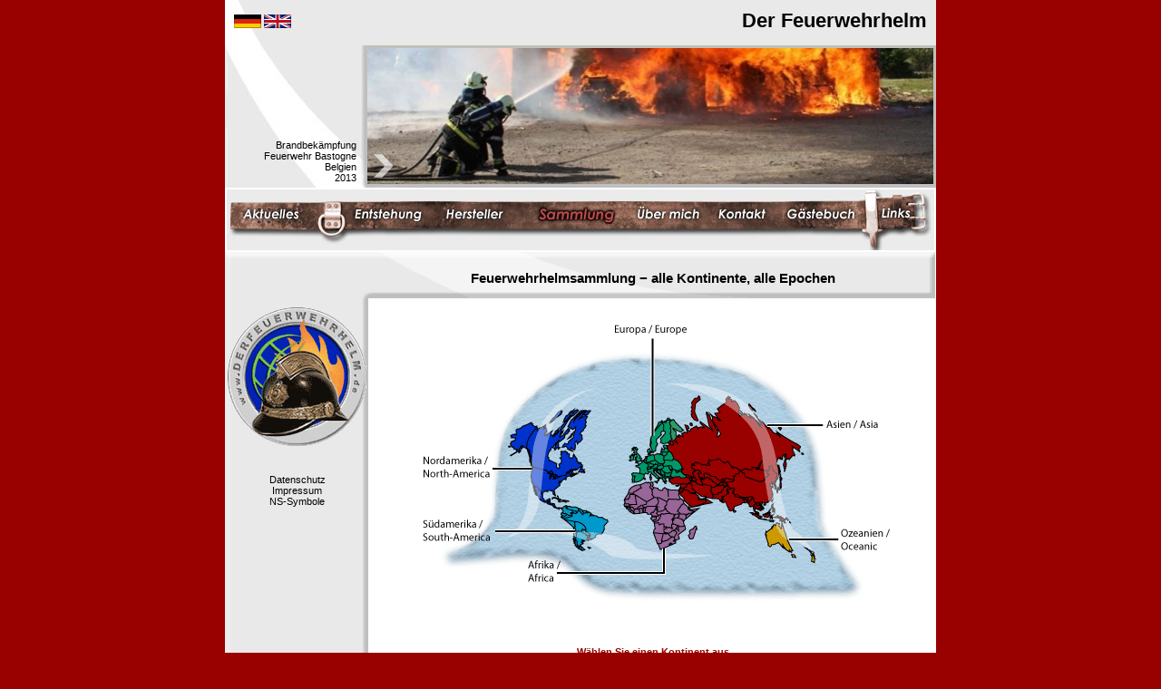

--- FILE ---
content_type: text/html
request_url: http://www.derfeuerwehrhelm.de/sammlung.php?PHPSESSID=ea41c707681fa96ee8474e945ea57bce
body_size: 32179
content:
<!DOCTYPE HTML PUBLIC "-//W3C//DTD HTML 4.01 Transitional//EN" "http://www.w3.org/TR/html4/loose.dtd">
<html><!-- InstanceBegin template="/Templates/index.dwt" codeOutsideHTMLIsLocked="false" -->
<head>
<title>www.derfeuerwehrhelm.de :....  d</title>
<meta http-equiv="Content-Type" content="text/html; charset=iso-8859-1">
<meta name="keywords" content="Feuerwehrhelmsammlung DIN14940 EN443 Leder Messinghelm Bullard Römer Rosenbauer Heros Draeger Gallet MSA Schuberth Firehelmetscollector Firefighterhelmets Helmetcollection fire helmet firehelmet fire brigade helmet firefighter helmet Helmsammler Feuerwehrhelmsammler Feuerwehrhelmsammlung fire helmet collector fire helmet collection casco de bomberos casco bombero casque pompier elmetti vigili del fuoco elmo pompieri">
<meta name="description" content="Feuerwehrhelmsammlung von Markus Bruchmann">
<meta name="copyright" content="Markus Bruchmann, Andreas Berger">
<link rel="stylesheet" type="text/css" href="shadowbox/shadowbox.css">
<script type="text/javascript" src="shadowbox/shadowbox.js"></script>
<script type="text/javascript">
Shadowbox.init();
</script>
<style type="text/css">
<!--
body {
	background-color: #990000;
}
-->
#navi a:nth-child(1):hover { background:url(bilder/menu/d_01_h.jpg) !important; }#navi a:nth-child(1):hover img { display:none; }#navi a:nth-child(2):hover { background:url(bilder/menu/d_02_h.jpg) !important; }#navi a:nth-child(2):hover img { display:none; }#navi a:nth-child(3):hover { background:url(bilder/menu/d_03_h.jpg) !important; }#navi a:nth-child(3):hover img { display:none; }#navi a:nth-child(4):hover { background:url(bilder/menu/d_04_h.jpg) !important; }#navi a:nth-child(4):hover img { display:none; }#navi a:nth-child(5):hover { background:url(bilder/menu/d_05_h.jpg) !important; }#navi a:nth-child(5):hover img { display:none; }#navi a:nth-child(6):hover { background:url(bilder/menu/d_06_h.jpg) !important; }#navi a:nth-child(6):hover img { display:none; }#navi a:nth-child(7):hover { background:url(bilder/menu/d_07_h.jpg) !important; }#navi a:nth-child(7):hover img { display:none; }#navi a:nth-child(8):hover { background:url(bilder/menu/d_08_h.jpg) !important; }#navi a:nth-child(8):hover img { display:none; }</style>
<link href="styleab.css" rel="stylesheet" type="text/css">

<!-- InstanceBeginEditable name="head" --><!-- InstanceEndEditable -->


</head>

<body  onload="initLightbox()">
<table width="780" border="0" align="center" cellpadding="2" cellspacing="0" bgcolor="#DDDDDD" style="border-style: none;border-width: 0px;border-collapse: collapse;border-spacing: 0px;">
  <tr valign="top" style="margin:0;padding:0;">
    <td colspan="2" style="margin:0;padding:0;">
		<div style="width:784px;height:207px;background:#EBEBEB url(bg_top.jpg);text-align:right;position: relative;">
						<div style="width:100%;height:50px;"><p style="float:left;padding-left:10px;padding-top:5px;"><a href="?PHPSESSID=ea41c707681fa96ee8474e945ea57bce&lang=d&PHPSESSID=c85bf3689c5e32ebbede3bbb3f4c787f"> <img src="07_deutschland.gif" border="0"></a> <a href="?PHPSESSID=ea41c707681fa96ee8474e945ea57bce&lang=e&PHPSESSID=c85bf3689c5e32ebbede3bbb3f4c787f"><img src="12_grossbritanien.gif" border="0"></a></p><h1 style="margin:0;padding-top:10px;padding-right:10px;">Der Feuerwehrhelm</h1></div>
			<p style="margin:0;float:left;width:137px;position:absolute;bottom:5px;margin-left:8px;">Brandbekämpfung Feuerwehr Bastogne<br />
Belgien<br />
2013</p>
			<img src="http://www.derfeuerwehrhelm.de/bilder/top/neu/933.jpg" style="width:624px;height:150px;padding-top:3px;padding-right:3px;" alt="Header">
			<img style="position:absolute;margin-left:-620px;margin-top:120px;" src="pfeil.png">
		</div>
	</td>
  </tr>
  <tr>
    <td id="navi" colspan="2" bgcolor="#FFFFFF"><a href="index.php?PHPSESSID=c85bf3689c5e32ebbede3bbb3f4c787f" style="display:inline-block;width:116px;height:67px;"><img src="bilder/menu/d_01.jpg" border="0"></a><a href="entst.php?PHPSESSID=c85bf3689c5e32ebbede3bbb3f4c787f" style="display:inline-block;width:107px;height:67px;"><img src="bilder/menu/d_02.jpg" border="0"></a><a href="hersteller.php?PHPSESSID=c85bf3689c5e32ebbede3bbb3f4c787f" style="display:inline-block;width:105px;height:67px;"><img src="bilder/menu/d_03.jpg" border="0"></a><a href="sammlung.php?PHPSESSID=c85bf3689c5e32ebbede3bbb3f4c787f" style="display:inline-block;width:115px;height:67px;"><img src="bilder/menu/d_04_h.jpg" border="0"></a><a href="about.php?PHPSESSID=c85bf3689c5e32ebbede3bbb3f4c787f" style="display:inline-block;width:85px;height:67px;"><img src="bilder/menu/d_05.jpg" border="0"></a><a href="kontakt.php?PHPSESSID=c85bf3689c5e32ebbede3bbb3f4c787f" style="display:inline-block;width:81px;height:67px;"><img src="bilder/menu/d_06.jpg" border="0"></a><a href="gb_index.php?PHPSESSID=c85bf3689c5e32ebbede3bbb3f4c787f" style="display:inline-block;width:99px;height:67px;"><img src="bilder/menu/d_07.jpg" border="0"></a><a href="links.php?PHPSESSID=c85bf3689c5e32ebbede3bbb3f4c787f" style="display:inline-block;width:72px;height:67px;"><img src="bilder/menu/d_08.jpg"  border="0"></a></td>
  </tr>  <tr bgcolor="#FFFFFF">
    <td width="152" height="54" align="center" valign="middle" background="bilder/menu/bg_m_2.png" bgcolor="#EBEBEB"><!-- InstanceBeginEditable name="lang" --><br>
        <!-- InstanceEndEditable -->&nbsp;</td>
    <td align="center" background="bilder/menu/bg_m_1.png" bgcolor="#EBEBEB">    <p><span class="t9"><!-- InstanceBeginEditable name="ueberschrift" --><h1 style="font-size:15px;">Feuerwehrhelmsammlung &minus; alle Kontinente, alle Epochen</h1>
			
			
			
			
			<!-- InstanceEndEditable --></span> </p>    </td>
  </tr>
  <tr bgcolor="#FFFFFF">
    <td width="152" align="center" valign="top" background="bilder/menu/bg_m_3.png" bgcolor="#EBEBEB"><img src="bilder/top/logo_w.gif" width="155" height="155" style="margin-bottom: 30px;">
		<a style="text-decoration: none; color: black;" href="datenschutz.php?PHPSESSID=c85bf3689c5e32ebbede3bbb3f4c787f">Datenschutz</a><br/>
		<a style="text-decoration: none; color: black;" href="impressum.php?PHPSESSID=c85bf3689c5e32ebbede3bbb3f4c787f">Impressum</a><br/>
		<a style="text-decoration: none; color: black;" href="ns.php?PHPSESSID=c85bf3689c5e32ebbede3bbb3f4c787f">NS-Symbole</a>
	</td>
    <td width="624" height="100%" valign="top">&nbsp;<br>
    <!-- InstanceBeginEditable name="main" -->

    <div align="center"><img src="weltkarte.gif" width="547" height="352" border="0" usemap="#Map">
	    <map name="Map">
          <area shape="rect" coords="15,148,100,183" href="laender.php?kont=5&PHPSESSID=c85bf3689c5e32ebbede3bbb3f4c787f" alt="Nordamerika">
          <area shape="rect" coords="229,5,317,24" href="laender.php?kont=1&PHPSESSID=c85bf3689c5e32ebbede3bbb3f4c787f">
          <area shape="rect" coords="461,110,527,128" href="laender.php?kont=3&PHPSESSID=c85bf3689c5e32ebbede3bbb3f4c787f">
          <area shape="rect" coords="16,218,99,253" href="laender.php?kont=6&PHPSESSID=c85bf3689c5e32ebbede3bbb3f4c787f">
          <area shape="rect" coords="475,230,539,261" href="laender.php?kont=4&PHPSESSID=c85bf3689c5e32ebbede3bbb3f4c787f">
          <area shape="poly" coords="174,202,171,219,182,233,190,259,207,259,231,220" href="laender.php?kont=6&PHPSESSID=c85bf3689c5e32ebbede3bbb3f4c787f" alt="S&uuml;damerika">
          <area shape="poly" coords="201,91,104,121,154,216,174,197,204,169" href="laender.php?kont=5&PHPSESSID=c85bf3689c5e32ebbede3bbb3f4c787f" alt="Nordamerika">
          <area shape="poly" coords="286,100,236,138,240,179,311,178,281,146,306,125" href="laender.php?kont=1&PHPSESSID=c85bf3689c5e32ebbede3bbb3f4c787f" alt="Europa">
          <area shape="poly" coords="242,184,304,185,332,213,330,255,271,257,235,206" href="laender.php?kont=2&PHPSESSID=c85bf3689c5e32ebbede3bbb3f4c787f" alt="Afrika">
          <area shape="poly" coords="311,81,310,123,285,146,315,179,326,204,417,225,435,137,354,82" href="laender.php?kont=3&PHPSESSID=c85bf3689c5e32ebbede3bbb3f4c787f" alt="Asien">
          <area shape="poly" coords="395,227,424,230,462,263,451,275,398,255" href="laender.php?kont=4&PHPSESSID=c85bf3689c5e32ebbede3bbb3f4c787f" alt="Ozeanien">
          <area shape="rect" coords="125,262,179,297" href="laender.php?kont=2&PHPSESSID=c85bf3689c5e32ebbede3bbb3f4c787f" alt="Afrika">
        </map>
	  </div>
	  <p style="font-weight:bold;text-align:center;color:#990000;">W&auml;hlen Sie einen Kontinent aus</p>
		<hr width="90%">
	  <table width="100%"  border="0" cellpadding="10" cellspacing="0"> 
		  		<tr align="center"><td colspan="2">Neu in Sammlung</td></tr>
      <tr valign="top">
        <td width="50%">
		<table width="90%"  border="0" cellpadding="1" cellspacing="2" class="t9">
          <tr bgcolor="#eeeeee">
            <td><b>Neu</b></td>
            <td><b>Nr.</b></td>
            <td><b>Land</b></td>
            <td><b>Helm</b></td>
          </tr>
          <tr valign="top" bgcolor="#eeeeee">
            <td width="19%" align="center">29.09.2018</td>
            <td width="6%" align="center"><a href="helm.php?id=1538239697&PHPSESSID=c85bf3689c5e32ebbede3bbb3f4c787f">1000</a></td>
            <td width="6%" align="center"><img src="bilder/flaggen/1131387146.gif" alt="Brasilien"></td>
            <td width="75%"><a href="helm.php?id=1538239697&PHPSESSID=c85bf3689c5e32ebbede3bbb3f4c787f">Kunststoffhelm (1985)</a></td>
          </tr>
          <tr valign="top" bgcolor="#eeeeee">
            <td width="19%" align="center">29.09.2018</td>
            <td width="6%" align="center"><a href="helm.php?id=1538239539&PHPSESSID=c85bf3689c5e32ebbede3bbb3f4c787f">0999</a></td>
            <td width="6%" align="center"><img src="bilder/flaggen/1142697326.gif" alt="Portugal"></td>
            <td width="75%"><a href="helm.php?id=1538239539&PHPSESSID=c85bf3689c5e32ebbede3bbb3f4c787f">Kunststoffhelm (1970)</a></td>
          </tr>
          <tr valign="top" bgcolor="#eeeeee">
            <td width="19%" align="center">29.09.2018</td>
            <td width="6%" align="center"><a href="helm.php?id=1538239347&PHPSESSID=c85bf3689c5e32ebbede3bbb3f4c787f">0998</a></td>
            <td width="6%" align="center"><img src="bilder/flaggen/1131386882.gif" alt="Italien"></td>
            <td width="75%"><a href="helm.php?id=1538239347&PHPSESSID=c85bf3689c5e32ebbede3bbb3f4c787f">Kunststoffhelm (1998)</a></td>
          </tr>
          <tr valign="top" bgcolor="#eeeeee">
            <td width="19%" align="center">29.09.2018</td>
            <td width="6%" align="center"><a href="helm.php?id=1538239092&PHPSESSID=c85bf3689c5e32ebbede3bbb3f4c787f">0997</a></td>
            <td width="6%" align="center"><img src="bilder/flaggen/1131797673.gif" alt="Oesterreich"></td>
            <td width="75%"><a href="helm.php?id=1538239092&PHPSESSID=c85bf3689c5e32ebbede3bbb3f4c787f">Stahlhelm (1945)</a></td>
          </tr>
          <tr valign="top" bgcolor="#eeeeee">
            <td width="19%" align="center">29.09.2018</td>
            <td width="6%" align="center"><a href="helm.php?id=1538238946&PHPSESSID=c85bf3689c5e32ebbede3bbb3f4c787f">0996</a></td>
            <td width="6%" align="center"><img src="bilder/flaggen/1537029243.gif" alt="Afghanistan"></td>
            <td width="75%"><a href="helm.php?id=1538238946&PHPSESSID=c85bf3689c5e32ebbede3bbb3f4c787f">Kunststoffhelm (1970)</a></td>
          </tr>
          <tr valign="top" bgcolor="#eeeeee">
            <td width="19%" align="center">29.09.2018</td>
            <td width="6%" align="center"><a href="helm.php?id=1538238834&PHPSESSID=c85bf3689c5e32ebbede3bbb3f4c787f">0995</a></td>
            <td width="6%" align="center"><img src="bilder/flaggen/1142684648.gif" alt="Spanien"></td>
            <td width="75%"><a href="helm.php?id=1538238834&PHPSESSID=c85bf3689c5e32ebbede3bbb3f4c787f">Kunststoffhelm (1980)</a></td>
          </tr>
          <tr valign="top" bgcolor="#eeeeee">
            <td width="19%" align="center">29.09.2018</td>
            <td width="6%" align="center"><a href="helm.php?id=1538238698&PHPSESSID=c85bf3689c5e32ebbede3bbb3f4c787f">0994</a></td>
            <td width="6%" align="center"><img src="bilder/flaggen/1142613135.gif" alt="Polen"></td>
            <td width="75%"><a href="helm.php?id=1538238698&PHPSESSID=c85bf3689c5e32ebbede3bbb3f4c787f">Stahlhelm (1950)</a></td>
          </tr>
          <tr valign="top" bgcolor="#eeeeee">
            <td width="19%" align="center">29.09.2018</td>
            <td width="6%" align="center"><a href="helm.php?id=1538238494&PHPSESSID=c85bf3689c5e32ebbede3bbb3f4c787f">0993</a></td>
            <td width="6%" align="center"><img src="bilder/flaggen/1131732840.gif" alt="Schweiz"></td>
            <td width="75%"><a href="helm.php?id=1538238494&PHPSESSID=c85bf3689c5e32ebbede3bbb3f4c787f">Kunststoffhelm (1980)</a></td>
          </tr>
          <tr valign="top" bgcolor="#eeeeee">
            <td width="19%" align="center">29.09.2018</td>
            <td width="6%" align="center"><a href="helm.php?id=1538238336&PHPSESSID=c85bf3689c5e32ebbede3bbb3f4c787f">0992</a></td>
            <td width="6%" align="center"><img src="bilder/flaggen/1142697073.gif" alt="China"></td>
            <td width="75%"><a href="helm.php?id=1538238336&PHPSESSID=c85bf3689c5e32ebbede3bbb3f4c787f">Kunststoffhelm (1990)</a></td>
          </tr>
          <tr valign="top" bgcolor="#eeeeee">
            <td width="19%" align="center">29.09.2018</td>
            <td width="6%" align="center"><a href="helm.php?id=1538238228&PHPSESSID=c85bf3689c5e32ebbede3bbb3f4c787f">0991</a></td>
            <td width="6%" align="center"><img src="bilder/flaggen/1131388576.gif" alt="Vereinigte Staaten"></td>
            <td width="75%"><a href="helm.php?id=1538238228&PHPSESSID=c85bf3689c5e32ebbede3bbb3f4c787f">Aluminiumhelm (1965)</a></td>
          </tr>
          <tr valign="top" bgcolor="#eeeeee">
            <td width="19%" align="center">29.09.2018</td>
            <td width="6%" align="center"><a href="helm.php?id=1538238125&PHPSESSID=c85bf3689c5e32ebbede3bbb3f4c787f">0990</a></td>
            <td width="6%" align="center"><img src="bilder/flaggen/1131388576.gif" alt="Vereinigte Staaten"></td>
            <td width="75%"><a href="helm.php?id=1538238125&PHPSESSID=c85bf3689c5e32ebbede3bbb3f4c787f">Aluminiumhelm (1952)</a></td>
          </tr>
          <tr valign="top" bgcolor="#eeeeee">
            <td width="19%" align="center">29.09.2018</td>
            <td width="6%" align="center"><a href="helm.php?id=1538237951&PHPSESSID=c85bf3689c5e32ebbede3bbb3f4c787f">0989</a></td>
            <td width="6%" align="center"><img src="bilder/flaggen/1142614896.gif" alt="Niederlanden"></td>
            <td width="75%"><a href="helm.php?id=1538237951&PHPSESSID=c85bf3689c5e32ebbede3bbb3f4c787f">Kunststoffhelm (1986)</a></td>
          </tr>
          <tr valign="top" bgcolor="#eeeeee">
            <td width="19%" align="center">29.09.2018</td>
            <td width="6%" align="center"><a href="helm.php?id=1538237825&PHPSESSID=c85bf3689c5e32ebbede3bbb3f4c787f">0988</a></td>
            <td width="6%" align="center"><img src="bilder/flaggen/1142614896.gif" alt="Niederlanden"></td>
            <td width="75%"><a href="helm.php?id=1538237825&PHPSESSID=c85bf3689c5e32ebbede3bbb3f4c787f">Aluminiumhelm (1985)</a></td>
          </tr>
          <tr valign="top" bgcolor="#eeeeee">
            <td width="19%" align="center">29.09.2018</td>
            <td width="6%" align="center"><a href="helm.php?id=1538237699&PHPSESSID=c85bf3689c5e32ebbede3bbb3f4c787f">0987</a></td>
            <td width="6%" align="center"><img src="bilder/flaggen/1142614896.gif" alt="Niederlanden"></td>
            <td width="75%"><a href="helm.php?id=1538237699&PHPSESSID=c85bf3689c5e32ebbede3bbb3f4c787f">Kunststoffhelm (1986)</a></td>
          </tr>
          <tr valign="top" bgcolor="#eeeeee">
            <td width="19%" align="center">29.09.2018</td>
            <td width="6%" align="center"><a href="helm.php?id=1538237602&PHPSESSID=c85bf3689c5e32ebbede3bbb3f4c787f">0986</a></td>
            <td width="6%" align="center"><img src="bilder/flaggen/1142614896.gif" alt="Niederlanden"></td>
            <td width="75%"><a href="helm.php?id=1538237602&PHPSESSID=c85bf3689c5e32ebbede3bbb3f4c787f">Kunststoffhelm (1986)</a></td>
          </tr>
          <tr valign="top" bgcolor="#eeeeee">
            <td width="19%" align="center">29.09.2018</td>
            <td width="6%" align="center"><a href="helm.php?id=1538237414&PHPSESSID=c85bf3689c5e32ebbede3bbb3f4c787f">0985</a></td>
            <td width="6%" align="center"><img src="bilder/flaggen/1515775052.gif" alt="Deutsches Reich bis 1918"></td>
            <td width="75%"><a href="helm.php?id=1538237414&PHPSESSID=c85bf3689c5e32ebbede3bbb3f4c787f">Lederhelm (1915)</a></td>
          </tr>
          <tr valign="top" bgcolor="#eeeeee">
            <td width="19%" align="center">29.09.2018</td>
            <td width="6%" align="center"><a href="helm.php?id=1538237272&PHPSESSID=c85bf3689c5e32ebbede3bbb3f4c787f">0984</a></td>
            <td width="6%" align="center"><img src="bilder/flaggen/1131388576.gif" alt="Vereinigte Staaten"></td>
            <td width="75%"><a href="helm.php?id=1538237272&PHPSESSID=c85bf3689c5e32ebbede3bbb3f4c787f">Kunststoffhelm (1978)</a></td>
          </tr>
          <tr valign="top" bgcolor="#eeeeee">
            <td width="19%" align="center">29.09.2018</td>
            <td width="6%" align="center"><a href="helm.php?id=1538237119&PHPSESSID=c85bf3689c5e32ebbede3bbb3f4c787f">0983</a></td>
            <td width="6%" align="center"><img src="bilder/flaggen/1142697668.gif" alt="Dänemark"></td>
            <td width="75%"><a href="helm.php?id=1538237119&PHPSESSID=c85bf3689c5e32ebbede3bbb3f4c787f">Stahlhelm (1950)</a></td>
          </tr>
          <tr valign="top" bgcolor="#eeeeee">
            <td width="19%" align="center">29.09.2018</td>
            <td width="6%" align="center"><a href="helm.php?id=1538236872&PHPSESSID=c85bf3689c5e32ebbede3bbb3f4c787f">0982</a></td>
            <td width="6%" align="center"><img src="bilder/flaggen/1131386882.gif" alt="Italien"></td>
            <td width="75%"><a href="helm.php?id=1538236872&PHPSESSID=c85bf3689c5e32ebbede3bbb3f4c787f">Aluminiumhelm (1977)</a></td>
          </tr>
          <tr valign="top" bgcolor="#eeeeee">
            <td width="19%" align="center">29.09.2018</td>
            <td width="6%" align="center"><a href="helm.php?id=1538236741&PHPSESSID=c85bf3689c5e32ebbede3bbb3f4c787f">0981</a></td>
            <td width="6%" align="center"><img src="bilder/flaggen/1131386882.gif" alt="Italien"></td>
            <td width="75%"><a href="helm.php?id=1538236741&PHPSESSID=c85bf3689c5e32ebbede3bbb3f4c787f">Aluminiumhelm (1960)</a></td>
          </tr>
		</table></td>
		<td width="50%">
		<table width="90%"  border="0" cellpadding="1" cellspacing="2" class="t9">
          <tr bgcolor="#eeeeee">
            <td><b>Neu</b></td>
            <td><b>Nr.</b></td>
            <td><b>Land</b></td>
            <td><b>Helm</b></td>
          </tr>
	          <tr valign="top" bgcolor="#eeeeee">
            <td width="19%" align="center">29.09.2018</td>
            <td width="6%" align="center"><a href="helm.php?id=1538236527&PHPSESSID=c85bf3689c5e32ebbede3bbb3f4c787f">0980</a></td>
            <td width="6%" align="center"><img src="bilder/flaggen/1515776604.gif" alt="Drittes Reich bis 1945"></td>
            <td width="75%"><a href="helm.php?id=1538236527&PHPSESSID=c85bf3689c5e32ebbede3bbb3f4c787f">Vulkanfiberhelm (1943)</a></td>
          </tr>
          <tr valign="top" bgcolor="#eeeeee">
            <td width="19%" align="center">29.09.2018</td>
            <td width="6%" align="center"><a href="helm.php?id=1538236394&PHPSESSID=c85bf3689c5e32ebbede3bbb3f4c787f">0979</a></td>
            <td width="6%" align="center"><img src="bilder/flaggen/1142697326.gif" alt="Portugal"></td>
            <td width="75%"><a href="helm.php?id=1538236394&PHPSESSID=c85bf3689c5e32ebbede3bbb3f4c787f">Messinghelm (1890)</a></td>
          </tr>
          <tr valign="top" bgcolor="#eeeeee">
            <td width="19%" align="center">29.09.2018</td>
            <td width="6%" align="center"><a href="helm.php?id=1538236231&PHPSESSID=c85bf3689c5e32ebbede3bbb3f4c787f">0978</a></td>
            <td width="6%" align="center"><img src="bilder/flaggen/1131280004.gif" alt="Australien"></td>
            <td width="75%"><a href="helm.php?id=1538236231&PHPSESSID=c85bf3689c5e32ebbede3bbb3f4c787f">Kunststoffhelm (2008)</a></td>
          </tr>
          <tr valign="top" bgcolor="#eeeeee">
            <td width="19%" align="center">29.09.2018</td>
            <td width="6%" align="center"><a href="helm.php?id=1538236122&PHPSESSID=c85bf3689c5e32ebbede3bbb3f4c787f">0977</a></td>
            <td width="6%" align="center"><img src="bilder/flaggen/1487670971.gif" alt="Marokko"></td>
            <td width="75%"><a href="helm.php?id=1538236122&PHPSESSID=c85bf3689c5e32ebbede3bbb3f4c787f">Kunststoffhelm (1975)</a></td>
          </tr>
          <tr valign="top" bgcolor="#eeeeee">
            <td width="19%" align="center">29.09.2018</td>
            <td width="6%" align="center"><a href="helm.php?id=1538235928&PHPSESSID=c85bf3689c5e32ebbede3bbb3f4c787f">0976</a></td>
            <td width="6%" align="center"><img src="bilder/flaggen/1142684648.gif" alt="Spanien"></td>
            <td width="75%"><a href="helm.php?id=1538235928&PHPSESSID=c85bf3689c5e32ebbede3bbb3f4c787f">Kunststoffhelm (1980)</a></td>
          </tr>
          <tr valign="top" bgcolor="#eeeeee">
            <td width="19%" align="center">29.09.2018</td>
            <td width="6%" align="center"><a href="helm.php?id=1538235737&PHPSESSID=c85bf3689c5e32ebbede3bbb3f4c787f">0975</a></td>
            <td width="6%" align="center"><img src="bilder/flaggen/1515870492.gif" alt="Bundesrepublik Deutschland ab 1949"></td>
            <td width="75%"><a href="helm.php?id=1538235737&PHPSESSID=c85bf3689c5e32ebbede3bbb3f4c787f">Kunststoffhelm (2016)</a></td>
          </tr>
          <tr valign="top" bgcolor="#eeeeee">
            <td width="19%" align="center">29.09.2018</td>
            <td width="6%" align="center"><a href="helm.php?id=1538235603&PHPSESSID=c85bf3689c5e32ebbede3bbb3f4c787f">0974</a></td>
            <td width="6%" align="center"><img src="bilder/flaggen/1487678412.gif" alt="Tunesien"></td>
            <td width="75%"><a href="helm.php?id=1538235603&PHPSESSID=c85bf3689c5e32ebbede3bbb3f4c787f">Stahlhelm (1980)</a></td>
          </tr>
          <tr valign="top" bgcolor="#eeeeee">
            <td width="19%" align="center">29.09.2018</td>
            <td width="6%" align="center"><a href="helm.php?id=1538235416&PHPSESSID=c85bf3689c5e32ebbede3bbb3f4c787f">0973</a></td>
            <td width="6%" align="center"><img src="bilder/flaggen/1142684648.gif" alt="Spanien"></td>
            <td width="75%"><a href="helm.php?id=1538235416&PHPSESSID=c85bf3689c5e32ebbede3bbb3f4c787f">Kunststoffhelm (1997)</a></td>
          </tr>
          <tr valign="top" bgcolor="#eeeeee">
            <td width="19%" align="center">29.09.2018</td>
            <td width="6%" align="center"><a href="helm.php?id=1538235272&PHPSESSID=c85bf3689c5e32ebbede3bbb3f4c787f">0972</a></td>
            <td width="6%" align="center"><img src="bilder/flaggen/1142695868.gif" alt="Griechenland"></td>
            <td width="75%"><a href="helm.php?id=1538235272&PHPSESSID=c85bf3689c5e32ebbede3bbb3f4c787f">Kunststoffhelm (1993)</a></td>
          </tr>
          <tr valign="top" bgcolor="#eeeeee">
            <td width="19%" align="center">29.09.2018</td>
            <td width="6%" align="center"><a href="helm.php?id=1538235171&PHPSESSID=c85bf3689c5e32ebbede3bbb3f4c787f">0971</a></td>
            <td width="6%" align="center"><img src="bilder/flaggen/1131732840.gif" alt="Schweiz"></td>
            <td width="75%"><a href="helm.php?id=1538235171&PHPSESSID=c85bf3689c5e32ebbede3bbb3f4c787f">Stahlhelm (1940)</a></td>
          </tr>
          <tr valign="top" bgcolor="#eeeeee">
            <td width="19%" align="center">29.09.2018</td>
            <td width="6%" align="center"><a href="helm.php?id=1538234789&PHPSESSID=c85bf3689c5e32ebbede3bbb3f4c787f">0970</a></td>
            <td width="6%" align="center"><img src="bilder/flaggen/1515776604.gif" alt="Drittes Reich bis 1945"></td>
            <td width="75%"><a href="helm.php?id=1538234789&PHPSESSID=c85bf3689c5e32ebbede3bbb3f4c787f">Fachzeitschrift „Die Umschau“ (1934)</a></td>
          </tr>
          <tr valign="top" bgcolor="#eeeeee">
            <td width="19%" align="center">29.09.2018</td>
            <td width="6%" align="center"><a href="helm.php?id=1538232821&PHPSESSID=c85bf3689c5e32ebbede3bbb3f4c787f">0969</a></td>
            <td width="6%" align="center"><img src="bilder/flaggen/1131388576.gif" alt="Vereinigte Staaten"></td>
            <td width="75%"><a href="helm.php?id=1538232821&PHPSESSID=c85bf3689c5e32ebbede3bbb3f4c787f">Kunststoffhelm (2005)</a></td>
          </tr>
          <tr valign="top" bgcolor="#eeeeee">
            <td width="19%" align="center">29.09.2018</td>
            <td width="6%" align="center"><a href="helm.php?id=1538232659&PHPSESSID=c85bf3689c5e32ebbede3bbb3f4c787f">0968</a></td>
            <td width="6%" align="center"><img src="bilder/flaggen/1142697668.gif" alt="Dänemark"></td>
            <td width="75%"><a href="helm.php?id=1538232659&PHPSESSID=c85bf3689c5e32ebbede3bbb3f4c787f">Stahlhelm (1938)</a></td>
          </tr>
          <tr valign="top" bgcolor="#eeeeee">
            <td width="19%" align="center">29.09.2018</td>
            <td width="6%" align="center"><a href="helm.php?id=1538232558&PHPSESSID=c85bf3689c5e32ebbede3bbb3f4c787f">0967</a></td>
            <td width="6%" align="center"><img src="bilder/flaggen/1131387146.gif" alt="Brasilien"></td>
            <td width="75%"><a href="helm.php?id=1538232558&PHPSESSID=c85bf3689c5e32ebbede3bbb3f4c787f">Kunststoffhelm (1990)</a></td>
          </tr>
          <tr valign="top" bgcolor="#eeeeee">
            <td width="19%" align="center">29.09.2018</td>
            <td width="6%" align="center"><a href="helm.php?id=1538232451&PHPSESSID=c85bf3689c5e32ebbede3bbb3f4c787f">0966</a></td>
            <td width="6%" align="center"><img src="bilder/flaggen/1142695868.gif" alt="Griechenland"></td>
            <td width="75%"><a href="helm.php?id=1538232451&PHPSESSID=c85bf3689c5e32ebbede3bbb3f4c787f">Lederhelm (1980)</a></td>
          </tr>
          <tr valign="top" bgcolor="#eeeeee">
            <td width="19%" align="center">29.09.2018</td>
            <td width="6%" align="center"><a href="helm.php?id=1538226641&PHPSESSID=c85bf3689c5e32ebbede3bbb3f4c787f">0965</a></td>
            <td width="6%" align="center"><img src="bilder/flaggen/1142614363.gif" alt="Schweden"></td>
            <td width="75%"><a href="helm.php?id=1538226641&PHPSESSID=c85bf3689c5e32ebbede3bbb3f4c787f">Aluminiumhelm (1945)</a></td>
          </tr>
          <tr valign="top" bgcolor="#eeeeee">
            <td width="19%" align="center">29.09.2018</td>
            <td width="6%" align="center"><a href="helm.php?id=1538226378&PHPSESSID=c85bf3689c5e32ebbede3bbb3f4c787f">0964</a></td>
            <td width="6%" align="center"><img src="bilder/flaggen/1131387015.gif" alt="Frankreich"></td>
            <td width="75%"><a href="helm.php?id=1538226378&PHPSESSID=c85bf3689c5e32ebbede3bbb3f4c787f">Messinghelm (1885)</a></td>
          </tr>
          <tr valign="top" bgcolor="#eeeeee">
            <td width="19%" align="center">29.09.2018</td>
            <td width="6%" align="center"><a href="helm.php?id=1538226243&PHPSESSID=c85bf3689c5e32ebbede3bbb3f4c787f">0963</a></td>
            <td width="6%" align="center"><img src="bilder/flaggen/1515776604.gif" alt="Drittes Reich bis 1945"></td>
            <td width="75%"><a href="helm.php?id=1538226243&PHPSESSID=c85bf3689c5e32ebbede3bbb3f4c787f">Stahlhelm (1944)</a></td>
          </tr>
          <tr valign="top" bgcolor="#eeeeee">
            <td width="19%" align="center">29.09.2018</td>
            <td width="6%" align="center"><a href="helm.php?id=1538226089&PHPSESSID=c85bf3689c5e32ebbede3bbb3f4c787f">0962</a></td>
            <td width="6%" align="center"><img src="bilder/flaggen/1131797673.gif" alt="Oesterreich"></td>
            <td width="75%"><a href="helm.php?id=1538226089&PHPSESSID=c85bf3689c5e32ebbede3bbb3f4c787f">Aluminiumhelm (1980)</a></td>
          </tr>
          <tr valign="top" bgcolor="#eeeeee">
            <td width="19%" align="center">29.09.2018</td>
            <td width="6%" align="center"><a href="helm.php?id=1538225943&PHPSESSID=c85bf3689c5e32ebbede3bbb3f4c787f">0961</a></td>
            <td width="6%" align="center"><img src="bilder/flaggen/1131797673.gif" alt="Oesterreich"></td>
            <td width="75%"><a href="helm.php?id=1538225943&PHPSESSID=c85bf3689c5e32ebbede3bbb3f4c787f">Aluminiumhelm (1945)</a></td>
          </tr>
        
        
        </table></td>
      </tr>
	  <tr><td colspan="2">
		<table width="100%"  border="0" cellpadding="1" cellspacing="2" class="t9">
          <tr align="center" bgcolor="#eeeeee">
            <td height="25" colspan="3" class="bb bt"><b>Suche</b></td>
          </tr>
		  <form name="form1" method="post" action="suche.php"><input type="hidden" name="PHPSESSID" value="c85bf3689c5e32ebbede3bbb3f4c787f" />
          <tr align="center" bgcolor="#eeeeee">
            <td align="right" bgcolor="#eeeeee">Epoche:</td>
            <td width="20%" nowrap>
                <b>+/-</b> 
                <input name="plusminus" type="text" id="plusminus" value="5" size="2" maxlength="2">
Jahre um&nbsp;
<input name="epoche" type="text" id="epoche" value="1990" size="4" maxlength="4"></td>
            <td align="left"><input name="Submit" type="submit" class="button1" value="Suche"></td>
          </tr>
		  </form>
		  <form name="form2" method="post" action="suche.php"><input type="hidden" name="PHPSESSID" value="c85bf3689c5e32ebbede3bbb3f4c787f" />
          <tr align="center" valign="top" bgcolor="#eeeeee">
            <td align="right" bgcolor="#eeeeee">Schlagwort:</td>
            <td width="20%">
              <input name="wort" type="text" id="wort" size="30" maxlength="30">            </td>
            <td align="left">
              <input name="Submit2" type="submit" class="button1" value="Suche"></td>
          </tr>
		</form>
        </table>
	  </td>
    </table>
	<p>&nbsp;</p>
    <!-- InstanceEndEditable -->      </td>
  </tr>
<tr>
    <td colspan="2" bgcolor="#FFFFFF" class="t9"><table width="100%"  border="0" cellpadding="2" cellspacing="0" background="bilder/menu/bg_m_4.png">
       <tr>
         <td>&nbsp;</td>
         <td height="65"><p><img src="bilder/menu/unten_01.gif" width="45" height="16"><img src="bilder/menu/unten_02.gif" width="79" height="16"><img src="bilder/menu/unten_03.gif" width="35" height="16"><img src="bilder/menu/unten_04.gif" width="96" height="16"><img src="bilder/menu/unten_05.gif" width="94" height="16"><img src="bilder/menu/unten_06.gif" width="53" height="16"><img src="bilder/menu/unten_07.gif" width="19" height="16"><img src="bilder/menu/unten_08.gif" width="45" height="16"><br>
          Design & Programmierung: Andreas Berger </p>          </td>
         <td valign="top"><a href="#top"><br>
          top</a></td>
       </tr>
     </table></td>
  </tr>
</table>
<div style="display:none;visibility:hidden;">
<img src="bilder/menu/d_01_h.jpg"><img src="bilder/menu/d_02_h.jpg"><img src="bilder/menu/d_03_h.jpg"><img src="bilder/menu/d_05_h.jpg"><img src="bilder/menu/d_06_h.jpg"><img src="bilder/menu/d_07_h.jpg"><img src="bilder/menu/d_08_h.jpg"></div>
<script type="text/javascript">
var gaJsHost = (("https:" == document.location.protocol) ? "https://ssl." : "http://www.");
document.write(unescape("%3Cscript src='" + gaJsHost + "google-analytics.com/ga.js' type='text/javascript'%3E%3C/script%3E"));
</script>
<script type="text/javascript">
try {
var pageTracker = _gat._getTracker("UA-8066289-1");
pageTracker._trackPageview();
} catch(err) {}</script>
</body>
<!-- InstanceEnd --></html>